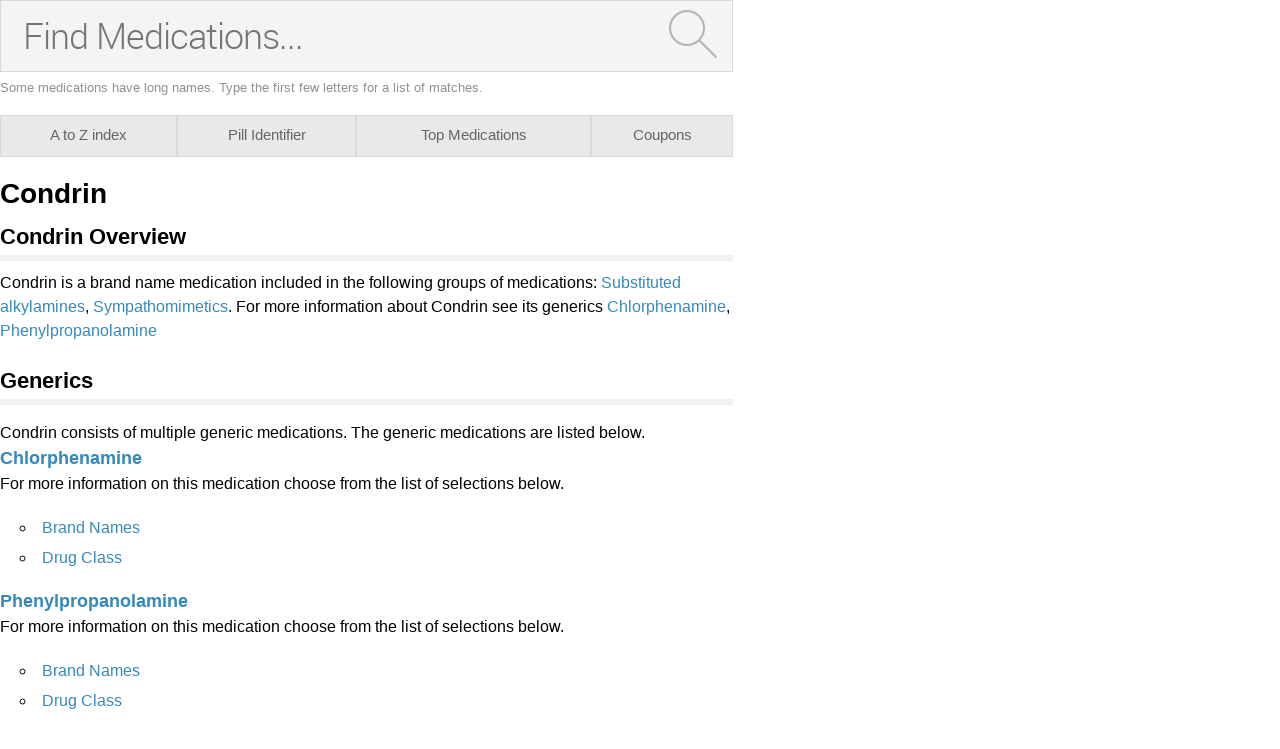

--- FILE ---
content_type: text/html; charset=utf-8
request_url: http://caas.rxwiki.com/condrin
body_size: 9331
content:
<!DOCTYPE html>
<html  itemscope itemtype="http://schema.org/MedicalWebPage">
<head prefix="og: http://ogp.me/ns# fb: http://ogp.me/ns/fb">
<meta charset="UTF-8">
<meta content="on" http-equiv="x-dns-prefetch-control">
<meta content="text/html; charset=utf-8" http-equiv="Content-Type">
<meta content="noindex,follow" name="robots">
<meta content="en_US" property="og:locale">
<link rel="canonical" href="http://www.rxwiki.com/condrin">
<meta content="RxWiki, inc." name="dcterms.rightsHolder">
<meta content="RxWiki, inc." itemprop="copyrightHolder">
<meta content="Condrin" itemprop="headline">
<meta content="728205300596691" property="fb:app_id">
<meta content="rxwiki" property="article:publisher">
<meta content="Condrin | RxWiki" name="application-name" property="og:title">
<meta content="rxwiki" name="dcterms.publisher" property="og:site_name">
<meta content="rxwiki" itemprop="sourceOrganization">
<meta content="http://www.rxwiki.com/condrin/" property="og:url">
<meta content="Condrin - Get up-to-date information on Condrin side effects, uses, dosage, overdose, pregnancy, alcohol and more. Learn more about Condrin" property="og:description">
<meta content="http://caas.rxwiki.com/sites/files/styles/teaser/public/default_images/Rx_Encyclopedia_Brand_1_2.png" property="og:image">
<meta content="http://caas.rxwiki.com/sites/files/styles/teaser/public/default_images/Rx_Encyclopedia_Brand_1_2.png" itemprop="thumbnailUrl" >
<meta content="2013-11-08T00:57:07Z" property="og:article:published_time">
<meta content="2013-11-08T11:59:09Z" property="og:article:modified_time">
<meta content="Condrin | RxWiki" property="twitter:title">
<meta content="Condrin - Get up-to-date information on Condrin side effects, uses, dosage, overdose, pregnancy, alcohol and more. Learn more about Condrin" property="twitter:description">
<meta content="/images/rxwiki-logo.png" property="twitter:image">
<meta content="@RxWiki" property="twitter:site">
<meta content="325093604" property="twitter:site:id">
<meta content="rxwiki" property="twitter:via">
<meta content="http://www.rxwiki.com/condrin/" property="twitter:url">
<meta content="@RxWiki" property="twitter:creator">
<meta content="325093604" property="twitter:creator:id">
<meta content="summary" property="twitter:card">
<meta content="Condrin - Get up-to-date information on Condrin side effects, uses, dosage, overdose, pregnancy, alcohol and more. Learn more about Condrin" name="description">
<meta content="Condrin - Get up-to-date information on Condrin side effects, uses, dosage, overdose, pregnancy, alcohol and more. Learn more about Condrin" itemprop="description">
<meta content="2013-11-08T00:57:07Z" name="icas.datetime">
<meta content="2013-11-08T00:57:07Z" itemprop="datePublished">
<meta content="2013-11-08T11:59:09Z" name="dcterms.modified">
<meta content="2013-11-08T11:59:09Z" itemprop="dateModified">
<meta content="Fri, 08 Nov 2013 11:59:09 GMT" http-equiv="last-modified">
<meta content="2013-11-08T00:57:07Z" itemprop="dateCreated">
<link id="pin_src" rel="image_src" href="/images/rxwiki-logo.png">
<link rel="shortlink" href="/node/187b70e5-b0b4-4bff-82ca-b40fdbecac4b" >
<link href="https://plus.google.com/109580084271072649330" rel="publisher" >
<link rel="shortcut icon" href="/" type="image/vnd.microsoft.icon" >
<link rel="shortcut icon" type="image/x-icon" href="/">

<title>Condrin  - Side Effects, Uses, Dosage, Overdose, Pregnancy, Alcohol | caas.rxwiki.com</title>
<meta id="viewport" name="viewport" content="width=device-width">
<link type="text/css" rel="stylesheet" href="http://caas.rxwiki.com/sites/files/css/css_TPHR-WFBHXMZ9zkUrWotl1sXB4h4w8koGZzSncwwSn0.css" media="all" />
<link type="text/css" rel="stylesheet" href="http://caas.rxwiki.com/sites/files/css/css_KaIUZcE-8OXSsRWlBfYM8LrMuqTb8cEZMDkUJQHxBFc.css" media="all" />
<script src="/sites/all/themes/caas/js/modernizr.min.js"></script>
<script>Modernizr.addTest('friggapp',/friggapp/.test(navigator.userAgent));</script>
<script>!function(){var n=Math.max(document.documentElement.clientWidth,window.innerWidth||0);728>n&&Modernizr.touch&&(window.mobileWeb=!0)}();</script>
<script>var HttpClientA=function(){this.get=function(t,e){anHttpRequest=new XMLHttpRequest,anHttpRequest.onreadystatechange=function(){4==anHttpRequest.readyState&&200==anHttpRequest.status&&e(anHttpRequest.responseText)},anHttpRequest.open("GET",t,!0),anHttpRequest.send(null)}};if(/MSIE (\d+\.\d+);/.test(navigator.userAgent)){var ieversion=new Number(RegExp.$1);7>=ieversion&&(aClient=new HttpClientA,aClient.get("/frag/browser/update",function(t){t=String(t),document.open(),document.write(t),document.close()}))}</script>
<script>function pcmiAutoplayLink(o){var t=Math.floor(1073741824*Math.random()),e=String(o);return window.location.href=e+(e.indexOf("?")>0?"&":"?")+"autoplay="+t,jQuery.cookie("pcmiVideoAutoplay",t,{expires:1,path:"/"}),!1}function getVideoAutoplay(){var o=window.location.href.replace(/^[^?]*(\?|)(.*|)$/,"$2"),t=null;if(o.length>0){var e=o.match(/autoplay=[^&]*/);null!==e&&(o=e[0]),o.length>0&&(o=o.substr(9)),o.length>0&&(t=o)}if(null===t)return!1;var i=jQuery.cookie("pcmiVideoAutoplay");return i==t?(jQuery.cookie("pcmiVideoAutoplay",null,{path:"/"}),!0):!1}</script>
<script type="text/javascript" src="http://caas.rxwiki.com/sites/files/js/js_i4ChgCsz9UZ3tnl1_BsIu3JNg3Td_fDso8iwh_dbadA.js"></script>
<script type="text/javascript" src="http://caas.rxwiki.com/sites/files/js/js_nb9iBFvGb_qjnLPlf2_8efOZF5Qq_aIgpY3fqrJJNqk.js"></script>
<script type="text/javascript" src="http://caas.rxwiki.com/sites/files/js/js_0OO5AfbOnFizsveqYNRabOPrXoDjIogd-9PF9pjx_fI.js"></script>
<script type="text/javascript" src="http://caas.rxwiki.com/sites/files/js/js_Fkmu9Fkicxrb9uOnyBdCcz_ENlWUxegJLMyekI0rIz0.js"></script>
<script type="text/javascript" src="http://caas.rxwiki.com/sites/files/js/js_o5rWGhaW4GEttyoWbGtQvbvt6amvD5NwNpDJgS4_0FE.js"></script>
<script type="text/javascript">
<!--//--><![CDATA[//><!--
jQuery.extend(Drupal.settings, {"basePath":"\/","pathPrefix":"","ajaxPageState":{"theme":"caas","theme_token":"Qup3UdZVIqD76K7GY6g-ZnnP71NDh8I6cnoR_wm7ATM","css":{"sites\/all\/themes\/caas\/css\/drug_survey.css":1,"sites\/all\/themes\/caas\/css\/pills-slideshow.css":1,"sites\/all\/themes\/caas\/css\/widget\/medication-finder\/style.css":1,"sites\/all\/themes\/caas\/css\/reset-global.css":1,"sites\/all\/themes\/caas\/css\/frigg-lib.css":1,"sites\/all\/themes\/caas\/css\/structure.css":1,"sites\/all\/themes\/caas\/css\/sprite.css":1,"sites\/all\/themes\/caas\/js\/css\/jqueryui-pcmi-custom.css":1},"js":{"sites\/all\/modules\/contrib\/jquery_update\/replace\/jquery\/1.8\/jquery.min.js":1,"misc\/jquery.once.js":1,"misc\/drupal.js":1,"sites\/all\/themes\/caas\/js\/cache\/jquery.form-n-validate.js":1,"sites\/all\/libraries\/jquery.cycle\/jquery.cycle.all.min.js":1,"sites\/all\/themes\/tseven\/js\/angular.min.js":1,"sites\/all\/themes\/tseven\/js\/widget_search_autocomplete.ng.js":1,"misc\/form.js":1,"sites\/all\/modules\/contrib\/patched\/lazyload\/lzldnew.min.js":1,"sites\/all\/modules\/custom\/umls\/includes\/umls_krumo.js":1,"sites\/all\/themes\/caas\/js\/d3.v3.min.js":1,"sites\/all\/themes\/caas\/js\/Donut3D.js":1,"sites\/all\/themes\/caas\/js\/drug_survey.js":1,"sites\/all\/themes\/caas\/js\/rangeslider.min.js":1,"sites\/all\/themes\/tseven\/js\/smoothscrollanchor.js":1,"misc\/textarea.js":1,"misc\/collapse.js":1,"sites\/all\/themes\/caas\/js\/browser-update-popup.js":1,"sites\/all\/themes\/caas\/js\/iframeResizer.contentWindow.min.js":1,"sites\/all\/themes\/caas\/js\/mobiletest.js":1,"sites\/all\/themes\/caas\/js\/friggLib.js":1,"sites\/all\/themes\/caas\/js\/jquery-ui-1.10.4.custom.min.js":1,"sites\/all\/themes\/caas\/js\/video-autoplay.js":1,"sites\/all\/themes\/caas\/js\/mobile.js":1,"sites\/all\/themes\/caas\/js\/caas-functions.js":1}},"urlIsAjaxTrusted":{"\/condrin":true}});
//--><!]]>
</script>
</script>
</head>
<body class="html not-front not-logged-in no-sidebars page-node page-node- page-node-896 node-type-rx-brand rxw"  id="caas-body">

 <section>

<script type='text/javascript'>
  /*if (!Modernizr.friggapp) {
    googletag.cmd.push(function() {
      googletag.defineSlot('/14312752/FlashPreRoll', [300, 250], 'div-gpt-ad-1429719220923-0').addService(googletag.companionAds()).addService(googletag.pubads());
      googletag.pubads().enableVideoAds();
      googletag.companionAds().setRefreshUnfilledSlots(true);

      if(!window.mobileWeb) {
                googletag.pubads().collapseEmptyDivs();
      } else {
          
      }
      googletag.pubads().enableSingleRequest();
      googletag.pubads();
      googletag.enableServices();
    });
  }*/
	
	document.pcmi = new Object();
</script>
<!--<div id="mobilebanner" class="mobilead-wrapper">
  <script>
    if (window.mobileWeb && !Modernizr.friggapp && !(jQuery('body').is('.front'))) { googletag.cmd.push(function() { googletag.display('mobilebanner'); }); }
  </script>
</div>-->
<div class="pagewrapper" id="caas-wide-pagewrapper">
<div id="fb-root"></div>
 <script>
dataLayer = [];
</script>

<div id="wrapper">


                <div id="content-wrap" class="container clearfix">
                  <span> </span> 
 
 
<div>
  <div id="pcmi-content-wrapper" class="rxNorm-listing">
    <div id="full-wrapper" class="clearfix">
      <div id="body-wrapper" class="clearfix">
        <div id="pcmi-content-main">
          <div id="pcmi-wide-container">
          
<script>
function findSidebarW() {
	window.showSidebarW = 1035;
		if(document.getElementById("caas-body") != null) {
			 document.getElementById("caas-body").style.maxWidth = showSidebarW+"px";
			 if(window.innerWidth > showSidebarW) {
			 document.getElementById("caas-wide-pagewrapper").style.maxWidth = showSidebarW+"px";
		 }
	}
}
console.log('caas.rxwiki.com');
</script>



<script>
window.pillIdentTarget = '0';
</script>


  <div id="block-medications-page-search">

  <form accept-charset="UTF-8" method="get" action="/search" autocomplete="off" id="DRx-new-medications-search"  class = "medications-search"
target="_self">

  <div id="search-wrapper-medications-page-search" ng-controller="SuggestionsController as rxAutocomplete" ng-init="setQT('rx')">
      <div class="searchInputWrapper">
        <!--<input type="text" placeholder="Find Medications..." maxlength="128" size="49" name="search" id="edit-medications-search"  autocomplete="off" /> -->
        <input type="text" placeholder="Find Medications..." maxlength="128" size="49" name="search" id="edit-medications-search" spellcheck="false" autocomplete="off" ng-model="searchTerm" ng-change="lookup()" />
        <ul class="ang-autocomplete ang-front ang-menu ang-widget ang-widget-content ang-corner-all ng-hide" ng-show="suggestions.length > 0" id="ui-id-2" tabindex="0">
          <li class="ang-menu-item" role="presentation" ng-mouseover="hoverIn(idx)" ng-repeat="(idx, suggestion) in suggestions" on-finish-render="highlightFirst()" ng-click="appendSubmit(idx)" ng-attr-id="{{ 'suggestion-' + idx  }}" ng-cloak>{{ suggestion.id }}</li>
        </ul>
        <script>
        if (window.mobileWeb) {
          jQuery('#edit-medications-search').attr('placeholder','Find Meds...');
        }
        </script>
<input type="hidden" name="type" value="meds"/><button type="submit" id="edit-submit-medications-search" class="button-bg"><img id="magnify" src="/sites/all/themes/tseven/images/widget/medication-finder/magnify.png" alt="Search" /></button>      </div><!-- //searchInputWrapper -->
<script type ="text/javascript">jQuery("#DRx-new-medications-search").submit(function(){if(jQuery.trim(jQuery("#edit-medications-search").val()) === ""){return false;}});</script><script>window.friggSearchAutocomplete = "meds";</script>    </div><!-- //search-wrapper -->
  </form><!--//DRx-new-VAR -->
</div><!-- //blocki-VAR -->
<script>
invokeNgSearch('searchWidget','search-wrapper-medications-page-search',false);
</script>

<div id="mwidget-body" class='full-width rxnorm-node'>
       
      
<div class="rxNorm_nav default">
  <ul>
    <li class='atozmeds first'><a href='/atozmeds/*/internal' ><span class="medtab-shortname">A to Z</span><span class="medtab-longname">A to Z index</span></a></li><li class='pill_identifier'><a href='/pill_identifier/internal' ><span class="medtab-shortname">Pill ID</span><span class="medtab-longname">Pill Identifier</span></a></li><li class='top_medications'><a href='/top_medications/internal' ><span class="medtab-shortname">Top Meds</span><span class="medtab-longname">Top Medications</span></a></li><li class='offers'><a href='/offers/offers/internal' ><span class="medtab-shortname">Coupons</span><span class="medtab-longname">Coupons</span></a></li>      
  </ul>
</div>
<div class='mw-content no-listing' >
<div id="pcmi-content-header">
<div id="pcmi-content-title" class="no-border pcmi-full-page-no-media">
	<h1>Condrin</h1>
	</div>
</div>
<div id="pcmi-content-video">
<div id="pcmi-content-subtitle" class="no-border pcmi-full-page-no-media">
	</div>
<script type="text/javascript">
if (typeof sfpLibrary != "undefined") {
  sfpLibrary.setDimensions(); 
}
</script>
</div>
<div id="pcmi-content-center">
<meta itemprop="name" content="Condrin" /><section class="rxnorm-content-item"><div id="first-rxlisting-title-wrap"><div id="first-rxlisting-title"><h2 class="rxlisting-title toc-item" id="overview">Condrin Overview</h2><div id="pcmi-top-updated-info"><div class="pcmi-top-updated-date"><span class="bold lable">Updated:&nbsp;</span><time datetime="2013-11-08T00:57:07Z">November 8, 2013</time></div></div> <!-- #pcmi-top-updated-info --></div> <!-- #first-rxlisting-title --></div> <!-- #first-rxlisting-title-wrap --><div>Condrin is a brand name medication included in the following groups of medications: <a href="/rxnorm-atc/substituted-alkylamines">Substituted alkylamines</a>, <a href="/rxnorm-atc/sympathomimetics">Sympathomimetics</a>. For more information about Condrin see its generics <a href="/chlorphenamine">Chlorphenamine</a>, <a href="/phenylpropanolamine">Phenylpropanolamine</a></div><div class="clearfix"></div></section><!--<div id="ds-graph-wrap-outer">-->
<!--<h2 id="user-reviews" class="toc-item">Patient Ratings for --><!--</h2>-->
<!---->
<!--<div id="ds-graph-wrap-inner">-->
<!--  -->
<!--</div><!--ds-graph-wrap-inner-->
<!--</div><!--ds-graph-wrap-outer-->
<script>
jQuery(function() {
refreshDrugSurveyInner('187b70e5-b0b4-4bff-82ca-b40fdbecac4b');
})

</script>

<div class="dsurvey-card center">
  <h2>How was your experience with Condrin?</h2>
  <div id="dsurvey-form-wrap">
    <!-- method="post"  action="?user-reviews" onkeypress="return event.keyCode != 13;"-->

  <form id="dsurvey" name="dsurvey" action="#" method="post" onsubmit="submitDSurvey('187b70e5-b0b4-4bff-82ca-b40fdbecac4b');return false;">
    <div class="row" data-form-item='1'>
      <div class="inline-row">
        <h4>First, a little about yourself</h4>
        <div class="ds-cell">
          <!--<h4>Your gender</h4>-->
          <div class="form-inline">
            <div class="male-female">
              <label class="btn"><input type="radio" value="male" name="gender">
            <span class="gender-btn"> Male</span>
            </label><label class="btn"><input type="radio" value="female" name="gender">
            <span class="gender-btn"> Female</span>
            </label>            </div>
          </div>
          <!--form-inline-->
        </div>
        <div class="ds-cell">
          <!-- <h4>Your age</h4>-->
          <div class="full-width">
            <label> Age: </label>
            <input class="form-control placeholder" type="number" value="" autocomplete="off" placeholder="age" size="3" name="age" id="age">
          </div>
        </div>
      </div>
      <h4 id="identifier-title">Tell us about yourself in a few words?</h4>
      <textarea class="form-control placeholder" name="identifier" id="identifier" placeholder="e.g. Allergies, Stress Level, Other Health Conditions" maxlength="300" rows="6" ></textarea>
      <div class="charCounter identifier" style="visibility:hidden;"><span class="current-number-char"></span>/<span class= "maxLenNum"></span></div>

      <div class="form-navigation">
        <div class="center">
          <button class="nav-btn nav-btn-next" data-form-item='1' type="button" >Next</button>
        </div>
      </div>
    </div>
    <!--row-->

    <div class="row" data-form-item='2'>
      <h4>What tips would you provide a friend before taking Condrin?</h4>
      <div class="full-width">
        <textarea class="form-control placeholder" placeholder="Your experience" maxlength="350" rows="3" name="experience" id="experience"></textarea>
	<div class="charCounter experience" style="visibility:hidden;"><span class="current-number-char"></span>/<span class= "maxLenNum"></span></div>
      </div>
      <h4>What are you taking Condrin for?</h4>

      <div class = "frigg-select"><div class = "frigg-select-val"><span>Choose one</span> <div class = "select-arrow"></div></div><ul class = "frigg-select-dd"><li data-frigg-select-val = "Other">Other</li><li data-frigg-select-val = "1022907">Common Cold</li><li data-frigg-select-val = "1023550">Obesity</li><li data-frigg-select-val = "1023076">Rhinitis</li><li data-frigg-select-val = "1025485">Rhinitis, Allergic, Perennial</li><li data-frigg-select-val = "1023461">Urticaria</li></ul><input type = "hidden" value = "" name = "conditions" id = "conditions" data-frigg-select-input="true"></div>
     <!-- -->
      <h4>How long have you been taking it?</h4>
      <div class = "frigg-select form-control">
        <div class = "frigg-select-val"><span>Choose one</span>
          <div class = "select-arrow"></div>
        </div>
        <ul class = "frigg-select-dd">
          <li data-frigg-select-val = "Less than a week">Less than a week</li>
          <li data-frigg-select-val = "A couple weeks">A couple weeks</li>
          <li data-frigg-select-val = "A month or so">A month or so</li>
          <li data-frigg-select-val = "A few months">A few months</li>
          <li data-frigg-select-val = "A year or so">A year or so</li>
          <li data-frigg-select-val = "Two years or more">Two years or more</li>
        </ul>
        <input type = "hidden" value = "" name = "duration" id = "duration" data-frigg-select-input='true'>
      </div>
      <div class="form-navigation">
        <div class="center">
          <button class="nav-btn nav-btn-prev" data-form-item='2' type="button">Back</button>
          <button class="nav-btn nav-btn-next next-graph" data-form-item='2' type="button" >Next</button>
        </div>
      </div>
    </div>
    <!--row-->

    <div class="row center" data-form-item='3'>
      <div class="chart-slider-wrap">
        <h4>How well did Condrin work for you?</h4>
        <div class="slider init fix-width">
          <input type="range" data-rangeslider="efficiency" value="50" step="1" max="100" min="0" name="efficiency" id="efficiency">
          <output class="js-output"></output>
        </div>
      </div>
      <!--chart-slider-wrap-->

      <div class="chart-slider-wrap">
        <h4>Did you experience many side effects while taking this drug?</h4>
        <div class="slider init fix-width">
          <input type="range" data-rangeslider="hassle" value="50" step="1" max="100" min="0" name="hassle" id="hassle">
          <output class="js-output"></output>
        </div>
      </div>
      <!--chart-slider-wrap-->

      <div class="chart-slider-wrap last">
        <h4>How likely would you be to recommend Condrin to a friend?</h4>
        <div class="slider init fix-width">

           <input type="range" data-rangeslider="satisfaction" value="50" step="1" max="100" min="0" name="satisfaction" id="satisfaction">
           <output class="js-output"></output>
        </div>
      </div>
      <!--chart-slider-wrap-->

      <div class="form-navigation">
        <div class="center">
           <button class="nav-btn nav-btn-prev" data-form-item='3' type="button">Back</button>
           <button type="submit" class="nav-btn">Submit</button>
           <input type="hidden" id="drugUUID" name="drugUUID" value="187b70e5-b0b4-4bff-82ca-b40fdbecac4b">
        </div>
      </div>
    </div>
    <!--row-->

  </form>
 
  </div>
</div><!--dsurvey-card--> 
<section class="rxnorm-content-item"><div class="rxlisting-title-wrap"><h2 class="rxlisting-title toc-item" id="generic">Generics</h2><div class="top-back"><a href="#" class="bluefont">Back to Top</a></div></div><div><div class="field_rx_generics_ref"><p>Condrin consists of multiple generic medications. The generic medications are listed below.</p><h3><a href="/chlorphenamine "><span itemprop="nonProprietaryName">Chlorphenamine</span></a></h3><p>For more information on this medication choose from the list of selections below.</p><div class="results-wrap"><ul><li><a href="/chlorphenamine#brand-names">Brand Names</a></li><li><a href="/chlorphenamine#drug-class">Drug Class</a></li></ul></div><h3><a href="/phenylpropanolamine "><span itemprop="nonProprietaryName">Phenylpropanolamine</span></a></h3><p>For more information on this medication choose from the list of selections below.</p><div class="results-wrap"><ul><li><a href="/phenylpropanolamine#brand-names">Brand Names</a></li><li><a href="/phenylpropanolamine#drug-class">Drug Class</a></li></ul></div></div></div><div class="clearfix"></div></section><section class="rxnorm-content-item"><div class="rxlisting-title-wrap"><h2 class="rxlisting-title toc-item" id="drug-class">Condrin Drug Class</h2><div class="top-back"><a href="#" class="bluefont">Back to Top</a></div></div><div><div class="field_rxnorm_atc_ref"><p>Condrin is part of the drug classes:</p><ul><li><h3><a href="/rxnorm-atc/substituted-alkylamines">Substituted alkylamines</a></h3></li> <li><h3><a href="/rxnorm-atc/sympathomimetics">Sympathomimetics</a></h3></li> </ul></div></div><div class="clearfix"></div></section><footer>
<div id="node-attr">
		<div id="node-attr-body">
                                                            <div class="attr-set">
				<div class="attr-label attr-inline">Updated:&nbsp;</div>
				<div class="attr-content">
					<time datetime="2013-11-08T00:57:07Z">November 8, 2013</time>
				</div>
			</div>
                            <div class="attr-set"><div class="attr-label attr-inline">Source</div><div class="attr-content block-links"><a href="http://www.nlm.nih.gov/research/umls/rxnorm/" target="_blank">RxNorm</a></div></div>      <!--
      <div class="attr-set">
				<div class="attr-label attr-inline">Managing Editor</div>
				<div class="attr-content block-links">
					<a href="/people/" rel="author"></a>
				</div>
			</div>
      -->
		</div>
    </div>

</footer>
</div>
</div>
<div class="back-to-top"> <a href="#top">&uarr; Back to Top</a> </div> 
</div><!--mwidget-body-->
<script>
listenMessage = function(e) {
	
		var allData = e.data;
		
		if(typeof allData == "string" && allData.indexOf("iFrameSizer") == 1) {
		var iframeData = allData.split(":");	
		} else {
			return false;
		}
		
		var iframeParamStr = iframeData[0];
		var iframeParam = iframeParamStr.split("_");
		window.remoteType = iframeParam[1];
		
		if(jQuery('#mwidget-sidebar').length == 0) {
			window.sidebarType = "";
			if(typeof iframeParam[3] !== "undefined") {
			window.sidebarType = "sb_"+iframeParam[3];
			
				jQuery.ajax({
				url: '/rune/mw/sidebar/'+window.remoteType+'/'+window.sidebarType,
				type: "POST",
				success: function(data) {
					window.sidebarFirstHtml= data;
					
					if(jQuery.trim(data)){
						
						findSidebarW();
						var asideHtml ='<aside id="mwidget-sidebar">'+window.sidebarFirstHtml+'</aside>';
						jQuery( "#mwidget-body" ).after(asideHtml);
						jQuery( "#mwidget-sidebar" ).show();
						
						 if(iframeParam[1] == 'internal') {
								jQuery('.rxNorm_nav a[href^="/"]').each(function() {
									var initHref = jQuery(this).attr('href');
									
									var configHref = initHref+'/'+window.sidebarType;
									jQuery(this).attr('href', configHref);
							
								}) 
          	}
						
						
						
					}
				},
				error: function (error) {
					console.log('error; ' + eval(error));
				 }
				});
			
			}
		}
}

if (window.addEventListener) {
    window.addEventListener("message", listenMessage, false);
} else {
    window.attachEvent("onmessage", listenMessage);
}
</script>

<script>
function loadjscssfile(filename, filetype){
    if (filetype=="js"){ //if filename is a external JavaScript file
        var fileref=document.createElement('script')
        fileref.setAttribute("type","text/javascript")
        fileref.setAttribute("src", filename)
    }
    else if (filetype=="css"){ //if filename is an external CSS file
        var fileref=document.createElement("link")
        fileref.setAttribute("rel", "stylesheet")
        fileref.setAttribute("type", "text/css")
        fileref.setAttribute("href", filename)
    }
    if (typeof fileref!="undefined")
        document.getElementsByTagName("head")[0].appendChild(fileref)
}
</script>


          </div>
        </div>
      </div>
      <!--body-wrapper --> 
    </div>
    <!--full-wrapper--> 
  </div>
</div>





<div class="bragiPageType ident"></div><form action="/condrin" method="post" id="forward-form" accept-charset="UTF-8"><div><input type="hidden" name="form_build_id" value="form-TkFGQgm1_F-c1GIe0zHZwu0VPXImDPyMaz8a1xvbZkw" />
<input type="hidden" name="form_id" value="forward_form" />
<fieldset class="collapsible collapsed form-wrapper" id="edit-message"><legend><span class="fieldset-legend">Email this page</span></legend><div class="fieldset-wrapper"><div id="edit-instructions" class="form-item form-type-item">
 <p>Thank you for your interest in spreading the word on caas.rxwiki.com.</p><p>NOTE: We only request your email address so that the person you are recommending the page to knows that you wanted them to see it, and that it is not junk mail. We do not capture any email address.</p>
</div>
<div class="form-item form-type-textfield form-item-email">
  <label for="edit-email">Your Email <span class="form-required" title="This field is required.">*</span></label>
 <input type="text" id="edit-email" name="email" value="" size="58" maxlength="256" class="form-text required" />
</div>
<div class="form-item form-type-textfield form-item-name">
  <label for="edit-name">Your Name <span class="form-required" title="This field is required.">*</span></label>
 <input type="text" id="edit-name" name="name" value="" size="58" maxlength="256" class="form-text required" />
</div>
<div class="form-item form-type-textarea form-item-recipients">
  <label for="edit-recipients">Send To <span class="form-required" title="This field is required.">*</span></label>
 <div class="form-textarea-wrapper resizable"><textarea id="edit-recipients" name="recipients" cols="50" rows="5" class="form-textarea required"></textarea></div>
<div class="description">Enter multiple addresses on separate lines or separate them with commas.</div>
</div>
<div class="form-item form-type-textarea form-item-message">
  <label for="edit-message--2">Your Personal Message </label>
 <div class="form-textarea-wrapper resizable"><textarea id="edit-message--2" name="message" cols="50" rows="10" class="form-textarea"></textarea></div>
</div>
<input type="hidden" name="path" value="node/896" />
<input type="hidden" name="path_cid" value="" />
<input type="hidden" name="forward_footer" value="" />
<div class="form-actions form-wrapper" id="edit-actions"><input type="submit" id="edit-submit" name="op" value="Send Message" class="form-submit" /></div></div></fieldset>
</div></form>                </div>

                <!-- content-wrap -->
        

</div>
<!-- #wrapper -->


<div id="system-messages" class="clear">
            <div class="tabs">  </div>
        <div></div>
    <div class="element-invisible"><a id="main-content"></a></div>
        
</div>
<!-- system-messages -->
 </div>
</section>

<!-- Begin comScore Tag -->
<script>
  if (Modernizr.friggapp) {} else {
  var com = document.createElement("script");
  com.type = "text/javascript";
  com.async = true;
  if (window.location.protocol !== 'https:') {
    com.src = "http://b.scorecardresearch.com/beacon.js";
  } else {
    com.src = "https://sb.scorecardresearch.com/beacon.js";
  }
  var s = document.getElementsByTagName("script")[0];
  s.parentNode.insertBefore(com, s);
  var _comscore = _comscore || [];
  _comscore.push({ c1: "2", c2: "9216157" });
}
</script>
<noscript>
<img src="http://b.scorecardresearch.com/p?c1=2&amp;c2=9216157&amp;cv=2.0&amp;cj=1" alt=".">
</noscript>
<!-- End comScore Tag -->

<!-- Start Google Analytics Code -->
<script type="text/javascript">
  var _gaq = _gaq || [];
_gaq.push(['_setAccount', 'UA-48075003-2']);_gaq.push(['_setDomainName', 'rxwiki.com']);_gaq.push(['_trackPageview']);  (function() {
    var ga = document.createElement('script'); ga.type = 'text/javascript'; ga.async = true;
    ga.src = ('https:' == document.location.protocol ? 'https://ssl' : 'http://www') + '.google-analytics.com/ga.js';
    var s = document.getElementsByTagName('script')[0]; s.parentNode.insertBefore(ga, s);
  })();

</script>
<!-- End Google Analytics Code -->

<!-- Start Userway ADA -->
<script type="text/javascript">
var _userway_config = {
  /* uncomment the following line to override default position*/
  position: '2',
  /* uncomment the following line to override default size (values: small, large)*/
  size: 'small',
  /* uncomment the following line to override default language (e.g., fr, de, es, he, nl, etc.)*/
  language: 'en-US',
  /* uncomment the following line to override color set via widget (e.g., #053f67)*/
  color: '#053f67',
  /* uncomment the following line to override type set via widget(1=person, 2=chair, 3=eye)*/
  type: '1',
  /* uncomment the following line to override support on mobile devices*/
  mobile: true,
  account: '2g8VFZzkRL'
};
</script>
<script src="https://cdn.userway.org/widget.js"></script>
<!-- End Userway ADA -->



<script type="application/ld+json">
{ "@context" : "http://schema.org",
  "@type" : "Organization",
  "name" : "RxWiki",
  "url" : "http://www.rxwiki.com",
  "logo" : "/images/rxwiki-logo.png",
  "sameAs" : [ "http://www.facebook.com/RxWiki",
      "http://www.twitter.com/rxwiki",
      "http://plus.google.com/+RxWiki",
      "http://www.pinterest.com/rxwiki/"]
}
</script>
</body>
</html>
